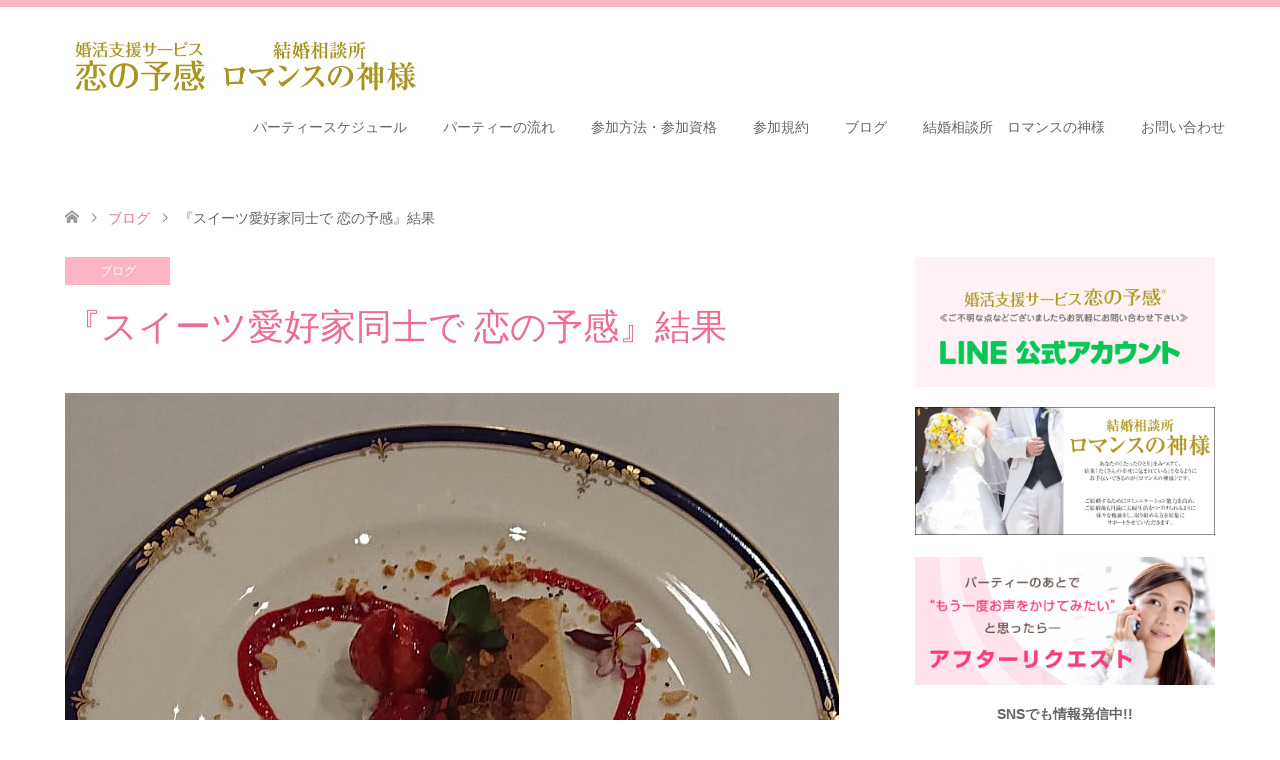

--- FILE ---
content_type: text/html; charset=UTF-8
request_url: https://www.114-koinoyokan.com/archives/935
body_size: 14531
content:




<!DOCTYPE html>
<html dir="ltr" lang="ja" prefix="og: https://ogp.me/ns#">
<head>
<meta charset="UTF-8">
<!--[if IE]><meta http-equiv="X-UA-Compatible" content="IE=edge"><![endif]-->
<meta name="viewport" content="width=device-width">

<meta name="description" content="2019/3/10ホテルシティプラザ北上様で開催した、『スイーツ愛好家同士で 恋の予感』このパーティーのために、特別スイーツをご用意していただき、コーヒーor紅茶に合わせて、美味しくいただきま...">
<link rel="pingback" href="https://www.114-koinoyokan.com/xmlrpc.php">
<link rel="shortcut icon" href="https://www.114-koinoyokan.com/wp-content/uploads/tcd-w/512x512.png">
	<style>img:is([sizes="auto" i], [sizes^="auto," i]) { contain-intrinsic-size: 3000px 1500px }</style>
	
		<!-- All in One SEO 4.9.3 - aioseo.com -->
		<title>『スイーツ愛好家同士で 恋の予感』結果 | 婚活支援サービス 恋の予感</title>
	<meta name="robots" content="max-image-preview:large" />
	<meta name="author" content="114-suzuki"/>
	<link rel="canonical" href="https://www.114-koinoyokan.com/archives/935" />
	<meta name="generator" content="All in One SEO (AIOSEO) 4.9.3" />
		<meta property="og:locale" content="ja_JP" />
		<meta property="og:site_name" content="婚活支援サービス 恋の予感 | 岩手県花巻・北上・奥州・一関・沿岸" />
		<meta property="og:type" content="article" />
		<meta property="og:title" content="『スイーツ愛好家同士で 恋の予感』結果 | 婚活支援サービス 恋の予感" />
		<meta property="og:url" content="https://www.114-koinoyokan.com/archives/935" />
		<meta property="article:published_time" content="2019-03-17T18:01:13+00:00" />
		<meta property="article:modified_time" content="2019-03-17T18:05:57+00:00" />
		<meta name="twitter:card" content="summary_large_image" />
		<meta name="twitter:title" content="『スイーツ愛好家同士で 恋の予感』結果 | 婚活支援サービス 恋の予感" />
		<script type="application/ld+json" class="aioseo-schema">
			{"@context":"https:\/\/schema.org","@graph":[{"@type":"Article","@id":"https:\/\/www.114-koinoyokan.com\/archives\/935#article","name":"\u300e\u30b9\u30a4\u30fc\u30c4\u611b\u597d\u5bb6\u540c\u58eb\u3067 \u604b\u306e\u4e88\u611f\u300f\u7d50\u679c | \u5a5a\u6d3b\u652f\u63f4\u30b5\u30fc\u30d3\u30b9 \u604b\u306e\u4e88\u611f","headline":"\u300e\u30b9\u30a4\u30fc\u30c4\u611b\u597d\u5bb6\u540c\u58eb\u3067 \u604b\u306e\u4e88\u611f\u300f\u7d50\u679c","author":{"@id":"https:\/\/www.114-koinoyokan.com\/archives\/author\/114-suzuki#author"},"publisher":{"@id":"https:\/\/www.114-koinoyokan.com\/#organization"},"image":{"@type":"ImageObject","url":"https:\/\/www.114-koinoyokan.com\/wp-content\/uploads\/2019\/03\/20190318_030449.jpg","width":1600,"height":1609},"datePublished":"2019-03-18T03:01:13+09:00","dateModified":"2019-03-18T03:05:57+09:00","inLanguage":"ja","mainEntityOfPage":{"@id":"https:\/\/www.114-koinoyokan.com\/archives\/935#webpage"},"isPartOf":{"@id":"https:\/\/www.114-koinoyokan.com\/archives\/935#webpage"},"articleSection":"\u30d6\u30ed\u30b0"},{"@type":"BreadcrumbList","@id":"https:\/\/www.114-koinoyokan.com\/archives\/935#breadcrumblist","itemListElement":[{"@type":"ListItem","@id":"https:\/\/www.114-koinoyokan.com#listItem","position":1,"name":"\u5bb6","item":"https:\/\/www.114-koinoyokan.com","nextItem":{"@type":"ListItem","@id":"https:\/\/www.114-koinoyokan.com\/archives\/category\/blog#listItem","name":"\u30d6\u30ed\u30b0"}},{"@type":"ListItem","@id":"https:\/\/www.114-koinoyokan.com\/archives\/category\/blog#listItem","position":2,"name":"\u30d6\u30ed\u30b0","item":"https:\/\/www.114-koinoyokan.com\/archives\/category\/blog","nextItem":{"@type":"ListItem","@id":"https:\/\/www.114-koinoyokan.com\/archives\/935#listItem","name":"\u300e\u30b9\u30a4\u30fc\u30c4\u611b\u597d\u5bb6\u540c\u58eb\u3067 \u604b\u306e\u4e88\u611f\u300f\u7d50\u679c"},"previousItem":{"@type":"ListItem","@id":"https:\/\/www.114-koinoyokan.com#listItem","name":"\u5bb6"}},{"@type":"ListItem","@id":"https:\/\/www.114-koinoyokan.com\/archives\/935#listItem","position":3,"name":"\u300e\u30b9\u30a4\u30fc\u30c4\u611b\u597d\u5bb6\u540c\u58eb\u3067 \u604b\u306e\u4e88\u611f\u300f\u7d50\u679c","previousItem":{"@type":"ListItem","@id":"https:\/\/www.114-koinoyokan.com\/archives\/category\/blog#listItem","name":"\u30d6\u30ed\u30b0"}}]},{"@type":"Organization","@id":"https:\/\/www.114-koinoyokan.com\/#organization","name":"\u5a5a\u6d3b\u652f\u63f4\u30b5\u30fc\u30d3\u30b9 \u604b\u306e\u4e88\u611f","description":"\u5ca9\u624b\u770c\u82b1\u5dfb\u30fb\u5317\u4e0a\u30fb\u5965\u5dde\u30fb\u4e00\u95a2\u30fb\u6cbf\u5cb8","url":"https:\/\/www.114-koinoyokan.com\/"},{"@type":"Person","@id":"https:\/\/www.114-koinoyokan.com\/archives\/author\/114-suzuki#author","url":"https:\/\/www.114-koinoyokan.com\/archives\/author\/114-suzuki","name":"114-suzuki"},{"@type":"WebPage","@id":"https:\/\/www.114-koinoyokan.com\/archives\/935#webpage","url":"https:\/\/www.114-koinoyokan.com\/archives\/935","name":"\u300e\u30b9\u30a4\u30fc\u30c4\u611b\u597d\u5bb6\u540c\u58eb\u3067 \u604b\u306e\u4e88\u611f\u300f\u7d50\u679c | \u5a5a\u6d3b\u652f\u63f4\u30b5\u30fc\u30d3\u30b9 \u604b\u306e\u4e88\u611f","inLanguage":"ja","isPartOf":{"@id":"https:\/\/www.114-koinoyokan.com\/#website"},"breadcrumb":{"@id":"https:\/\/www.114-koinoyokan.com\/archives\/935#breadcrumblist"},"author":{"@id":"https:\/\/www.114-koinoyokan.com\/archives\/author\/114-suzuki#author"},"creator":{"@id":"https:\/\/www.114-koinoyokan.com\/archives\/author\/114-suzuki#author"},"image":{"@type":"ImageObject","url":"https:\/\/www.114-koinoyokan.com\/wp-content\/uploads\/2019\/03\/20190318_030449.jpg","@id":"https:\/\/www.114-koinoyokan.com\/archives\/935\/#mainImage","width":1600,"height":1609},"primaryImageOfPage":{"@id":"https:\/\/www.114-koinoyokan.com\/archives\/935#mainImage"},"datePublished":"2019-03-18T03:01:13+09:00","dateModified":"2019-03-18T03:05:57+09:00"},{"@type":"WebSite","@id":"https:\/\/www.114-koinoyokan.com\/#website","url":"https:\/\/www.114-koinoyokan.com\/","name":"\u5a5a\u6d3b\u652f\u63f4\u30b5\u30fc\u30d3\u30b9 \u604b\u306e\u4e88\u611f","description":"\u5ca9\u624b\u770c\u82b1\u5dfb\u30fb\u5317\u4e0a\u30fb\u5965\u5dde\u30fb\u4e00\u95a2\u30fb\u6cbf\u5cb8","inLanguage":"ja","publisher":{"@id":"https:\/\/www.114-koinoyokan.com\/#organization"}}]}
		</script>
		<!-- All in One SEO -->

<link rel="alternate" type="application/rss+xml" title="婚活支援サービス 恋の予感 &raquo; フィード" href="https://www.114-koinoyokan.com/feed" />
<link rel="alternate" type="application/rss+xml" title="婚活支援サービス 恋の予感 &raquo; コメントフィード" href="https://www.114-koinoyokan.com/comments/feed" />
<link rel="alternate" type="application/rss+xml" title="婚活支援サービス 恋の予感 &raquo; 『スイーツ愛好家同士で 恋の予感』結果 のコメントのフィード" href="https://www.114-koinoyokan.com/archives/935/feed" />
<script type="text/javascript">
/* <![CDATA[ */
window._wpemojiSettings = {"baseUrl":"https:\/\/s.w.org\/images\/core\/emoji\/15.0.3\/72x72\/","ext":".png","svgUrl":"https:\/\/s.w.org\/images\/core\/emoji\/15.0.3\/svg\/","svgExt":".svg","source":{"concatemoji":"https:\/\/www.114-koinoyokan.com\/wp-includes\/js\/wp-emoji-release.min.js?ver=6.7.4"}};
/*! This file is auto-generated */
!function(i,n){var o,s,e;function c(e){try{var t={supportTests:e,timestamp:(new Date).valueOf()};sessionStorage.setItem(o,JSON.stringify(t))}catch(e){}}function p(e,t,n){e.clearRect(0,0,e.canvas.width,e.canvas.height),e.fillText(t,0,0);var t=new Uint32Array(e.getImageData(0,0,e.canvas.width,e.canvas.height).data),r=(e.clearRect(0,0,e.canvas.width,e.canvas.height),e.fillText(n,0,0),new Uint32Array(e.getImageData(0,0,e.canvas.width,e.canvas.height).data));return t.every(function(e,t){return e===r[t]})}function u(e,t,n){switch(t){case"flag":return n(e,"\ud83c\udff3\ufe0f\u200d\u26a7\ufe0f","\ud83c\udff3\ufe0f\u200b\u26a7\ufe0f")?!1:!n(e,"\ud83c\uddfa\ud83c\uddf3","\ud83c\uddfa\u200b\ud83c\uddf3")&&!n(e,"\ud83c\udff4\udb40\udc67\udb40\udc62\udb40\udc65\udb40\udc6e\udb40\udc67\udb40\udc7f","\ud83c\udff4\u200b\udb40\udc67\u200b\udb40\udc62\u200b\udb40\udc65\u200b\udb40\udc6e\u200b\udb40\udc67\u200b\udb40\udc7f");case"emoji":return!n(e,"\ud83d\udc26\u200d\u2b1b","\ud83d\udc26\u200b\u2b1b")}return!1}function f(e,t,n){var r="undefined"!=typeof WorkerGlobalScope&&self instanceof WorkerGlobalScope?new OffscreenCanvas(300,150):i.createElement("canvas"),a=r.getContext("2d",{willReadFrequently:!0}),o=(a.textBaseline="top",a.font="600 32px Arial",{});return e.forEach(function(e){o[e]=t(a,e,n)}),o}function t(e){var t=i.createElement("script");t.src=e,t.defer=!0,i.head.appendChild(t)}"undefined"!=typeof Promise&&(o="wpEmojiSettingsSupports",s=["flag","emoji"],n.supports={everything:!0,everythingExceptFlag:!0},e=new Promise(function(e){i.addEventListener("DOMContentLoaded",e,{once:!0})}),new Promise(function(t){var n=function(){try{var e=JSON.parse(sessionStorage.getItem(o));if("object"==typeof e&&"number"==typeof e.timestamp&&(new Date).valueOf()<e.timestamp+604800&&"object"==typeof e.supportTests)return e.supportTests}catch(e){}return null}();if(!n){if("undefined"!=typeof Worker&&"undefined"!=typeof OffscreenCanvas&&"undefined"!=typeof URL&&URL.createObjectURL&&"undefined"!=typeof Blob)try{var e="postMessage("+f.toString()+"("+[JSON.stringify(s),u.toString(),p.toString()].join(",")+"));",r=new Blob([e],{type:"text/javascript"}),a=new Worker(URL.createObjectURL(r),{name:"wpTestEmojiSupports"});return void(a.onmessage=function(e){c(n=e.data),a.terminate(),t(n)})}catch(e){}c(n=f(s,u,p))}t(n)}).then(function(e){for(var t in e)n.supports[t]=e[t],n.supports.everything=n.supports.everything&&n.supports[t],"flag"!==t&&(n.supports.everythingExceptFlag=n.supports.everythingExceptFlag&&n.supports[t]);n.supports.everythingExceptFlag=n.supports.everythingExceptFlag&&!n.supports.flag,n.DOMReady=!1,n.readyCallback=function(){n.DOMReady=!0}}).then(function(){return e}).then(function(){var e;n.supports.everything||(n.readyCallback(),(e=n.source||{}).concatemoji?t(e.concatemoji):e.wpemoji&&e.twemoji&&(t(e.twemoji),t(e.wpemoji)))}))}((window,document),window._wpemojiSettings);
/* ]]> */
</script>
<link rel='stylesheet' id='style-css' href='https://www.114-koinoyokan.com/wp-content/themes/skin_tcd046/style.css?ver=1.2' type='text/css' media='all' />
<style id='wp-emoji-styles-inline-css' type='text/css'>

	img.wp-smiley, img.emoji {
		display: inline !important;
		border: none !important;
		box-shadow: none !important;
		height: 1em !important;
		width: 1em !important;
		margin: 0 0.07em !important;
		vertical-align: -0.1em !important;
		background: none !important;
		padding: 0 !important;
	}
</style>
<link rel='stylesheet' id='wp-block-library-css' href='https://www.114-koinoyokan.com/wp-includes/css/dist/block-library/style.min.css?ver=6.7.4' type='text/css' media='all' />
<link rel='stylesheet' id='aioseo/css/src/vue/standalone/blocks/table-of-contents/global.scss-css' href='https://www.114-koinoyokan.com/wp-content/plugins/all-in-one-seo-pack/dist/Lite/assets/css/table-of-contents/global.e90f6d47.css?ver=4.9.3' type='text/css' media='all' />
<link rel='stylesheet' id='wp-components-css' href='https://www.114-koinoyokan.com/wp-includes/css/dist/components/style.min.css?ver=6.7.4' type='text/css' media='all' />
<link rel='stylesheet' id='wp-preferences-css' href='https://www.114-koinoyokan.com/wp-includes/css/dist/preferences/style.min.css?ver=6.7.4' type='text/css' media='all' />
<link rel='stylesheet' id='wp-block-editor-css' href='https://www.114-koinoyokan.com/wp-includes/css/dist/block-editor/style.min.css?ver=6.7.4' type='text/css' media='all' />
<link rel='stylesheet' id='popup-maker-block-library-style-css' href='https://www.114-koinoyokan.com/wp-content/plugins/popup-maker/dist/packages/block-library-style.css?ver=dbea705cfafe089d65f1' type='text/css' media='all' />
<style id='classic-theme-styles-inline-css' type='text/css'>
/*! This file is auto-generated */
.wp-block-button__link{color:#fff;background-color:#32373c;border-radius:9999px;box-shadow:none;text-decoration:none;padding:calc(.667em + 2px) calc(1.333em + 2px);font-size:1.125em}.wp-block-file__button{background:#32373c;color:#fff;text-decoration:none}
</style>
<style id='global-styles-inline-css' type='text/css'>
:root{--wp--preset--aspect-ratio--square: 1;--wp--preset--aspect-ratio--4-3: 4/3;--wp--preset--aspect-ratio--3-4: 3/4;--wp--preset--aspect-ratio--3-2: 3/2;--wp--preset--aspect-ratio--2-3: 2/3;--wp--preset--aspect-ratio--16-9: 16/9;--wp--preset--aspect-ratio--9-16: 9/16;--wp--preset--color--black: #000000;--wp--preset--color--cyan-bluish-gray: #abb8c3;--wp--preset--color--white: #ffffff;--wp--preset--color--pale-pink: #f78da7;--wp--preset--color--vivid-red: #cf2e2e;--wp--preset--color--luminous-vivid-orange: #ff6900;--wp--preset--color--luminous-vivid-amber: #fcb900;--wp--preset--color--light-green-cyan: #7bdcb5;--wp--preset--color--vivid-green-cyan: #00d084;--wp--preset--color--pale-cyan-blue: #8ed1fc;--wp--preset--color--vivid-cyan-blue: #0693e3;--wp--preset--color--vivid-purple: #9b51e0;--wp--preset--gradient--vivid-cyan-blue-to-vivid-purple: linear-gradient(135deg,rgba(6,147,227,1) 0%,rgb(155,81,224) 100%);--wp--preset--gradient--light-green-cyan-to-vivid-green-cyan: linear-gradient(135deg,rgb(122,220,180) 0%,rgb(0,208,130) 100%);--wp--preset--gradient--luminous-vivid-amber-to-luminous-vivid-orange: linear-gradient(135deg,rgba(252,185,0,1) 0%,rgba(255,105,0,1) 100%);--wp--preset--gradient--luminous-vivid-orange-to-vivid-red: linear-gradient(135deg,rgba(255,105,0,1) 0%,rgb(207,46,46) 100%);--wp--preset--gradient--very-light-gray-to-cyan-bluish-gray: linear-gradient(135deg,rgb(238,238,238) 0%,rgb(169,184,195) 100%);--wp--preset--gradient--cool-to-warm-spectrum: linear-gradient(135deg,rgb(74,234,220) 0%,rgb(151,120,209) 20%,rgb(207,42,186) 40%,rgb(238,44,130) 60%,rgb(251,105,98) 80%,rgb(254,248,76) 100%);--wp--preset--gradient--blush-light-purple: linear-gradient(135deg,rgb(255,206,236) 0%,rgb(152,150,240) 100%);--wp--preset--gradient--blush-bordeaux: linear-gradient(135deg,rgb(254,205,165) 0%,rgb(254,45,45) 50%,rgb(107,0,62) 100%);--wp--preset--gradient--luminous-dusk: linear-gradient(135deg,rgb(255,203,112) 0%,rgb(199,81,192) 50%,rgb(65,88,208) 100%);--wp--preset--gradient--pale-ocean: linear-gradient(135deg,rgb(255,245,203) 0%,rgb(182,227,212) 50%,rgb(51,167,181) 100%);--wp--preset--gradient--electric-grass: linear-gradient(135deg,rgb(202,248,128) 0%,rgb(113,206,126) 100%);--wp--preset--gradient--midnight: linear-gradient(135deg,rgb(2,3,129) 0%,rgb(40,116,252) 100%);--wp--preset--font-size--small: 13px;--wp--preset--font-size--medium: 20px;--wp--preset--font-size--large: 36px;--wp--preset--font-size--x-large: 42px;--wp--preset--spacing--20: 0.44rem;--wp--preset--spacing--30: 0.67rem;--wp--preset--spacing--40: 1rem;--wp--preset--spacing--50: 1.5rem;--wp--preset--spacing--60: 2.25rem;--wp--preset--spacing--70: 3.38rem;--wp--preset--spacing--80: 5.06rem;--wp--preset--shadow--natural: 6px 6px 9px rgba(0, 0, 0, 0.2);--wp--preset--shadow--deep: 12px 12px 50px rgba(0, 0, 0, 0.4);--wp--preset--shadow--sharp: 6px 6px 0px rgba(0, 0, 0, 0.2);--wp--preset--shadow--outlined: 6px 6px 0px -3px rgba(255, 255, 255, 1), 6px 6px rgba(0, 0, 0, 1);--wp--preset--shadow--crisp: 6px 6px 0px rgba(0, 0, 0, 1);}:where(.is-layout-flex){gap: 0.5em;}:where(.is-layout-grid){gap: 0.5em;}body .is-layout-flex{display: flex;}.is-layout-flex{flex-wrap: wrap;align-items: center;}.is-layout-flex > :is(*, div){margin: 0;}body .is-layout-grid{display: grid;}.is-layout-grid > :is(*, div){margin: 0;}:where(.wp-block-columns.is-layout-flex){gap: 2em;}:where(.wp-block-columns.is-layout-grid){gap: 2em;}:where(.wp-block-post-template.is-layout-flex){gap: 1.25em;}:where(.wp-block-post-template.is-layout-grid){gap: 1.25em;}.has-black-color{color: var(--wp--preset--color--black) !important;}.has-cyan-bluish-gray-color{color: var(--wp--preset--color--cyan-bluish-gray) !important;}.has-white-color{color: var(--wp--preset--color--white) !important;}.has-pale-pink-color{color: var(--wp--preset--color--pale-pink) !important;}.has-vivid-red-color{color: var(--wp--preset--color--vivid-red) !important;}.has-luminous-vivid-orange-color{color: var(--wp--preset--color--luminous-vivid-orange) !important;}.has-luminous-vivid-amber-color{color: var(--wp--preset--color--luminous-vivid-amber) !important;}.has-light-green-cyan-color{color: var(--wp--preset--color--light-green-cyan) !important;}.has-vivid-green-cyan-color{color: var(--wp--preset--color--vivid-green-cyan) !important;}.has-pale-cyan-blue-color{color: var(--wp--preset--color--pale-cyan-blue) !important;}.has-vivid-cyan-blue-color{color: var(--wp--preset--color--vivid-cyan-blue) !important;}.has-vivid-purple-color{color: var(--wp--preset--color--vivid-purple) !important;}.has-black-background-color{background-color: var(--wp--preset--color--black) !important;}.has-cyan-bluish-gray-background-color{background-color: var(--wp--preset--color--cyan-bluish-gray) !important;}.has-white-background-color{background-color: var(--wp--preset--color--white) !important;}.has-pale-pink-background-color{background-color: var(--wp--preset--color--pale-pink) !important;}.has-vivid-red-background-color{background-color: var(--wp--preset--color--vivid-red) !important;}.has-luminous-vivid-orange-background-color{background-color: var(--wp--preset--color--luminous-vivid-orange) !important;}.has-luminous-vivid-amber-background-color{background-color: var(--wp--preset--color--luminous-vivid-amber) !important;}.has-light-green-cyan-background-color{background-color: var(--wp--preset--color--light-green-cyan) !important;}.has-vivid-green-cyan-background-color{background-color: var(--wp--preset--color--vivid-green-cyan) !important;}.has-pale-cyan-blue-background-color{background-color: var(--wp--preset--color--pale-cyan-blue) !important;}.has-vivid-cyan-blue-background-color{background-color: var(--wp--preset--color--vivid-cyan-blue) !important;}.has-vivid-purple-background-color{background-color: var(--wp--preset--color--vivid-purple) !important;}.has-black-border-color{border-color: var(--wp--preset--color--black) !important;}.has-cyan-bluish-gray-border-color{border-color: var(--wp--preset--color--cyan-bluish-gray) !important;}.has-white-border-color{border-color: var(--wp--preset--color--white) !important;}.has-pale-pink-border-color{border-color: var(--wp--preset--color--pale-pink) !important;}.has-vivid-red-border-color{border-color: var(--wp--preset--color--vivid-red) !important;}.has-luminous-vivid-orange-border-color{border-color: var(--wp--preset--color--luminous-vivid-orange) !important;}.has-luminous-vivid-amber-border-color{border-color: var(--wp--preset--color--luminous-vivid-amber) !important;}.has-light-green-cyan-border-color{border-color: var(--wp--preset--color--light-green-cyan) !important;}.has-vivid-green-cyan-border-color{border-color: var(--wp--preset--color--vivid-green-cyan) !important;}.has-pale-cyan-blue-border-color{border-color: var(--wp--preset--color--pale-cyan-blue) !important;}.has-vivid-cyan-blue-border-color{border-color: var(--wp--preset--color--vivid-cyan-blue) !important;}.has-vivid-purple-border-color{border-color: var(--wp--preset--color--vivid-purple) !important;}.has-vivid-cyan-blue-to-vivid-purple-gradient-background{background: var(--wp--preset--gradient--vivid-cyan-blue-to-vivid-purple) !important;}.has-light-green-cyan-to-vivid-green-cyan-gradient-background{background: var(--wp--preset--gradient--light-green-cyan-to-vivid-green-cyan) !important;}.has-luminous-vivid-amber-to-luminous-vivid-orange-gradient-background{background: var(--wp--preset--gradient--luminous-vivid-amber-to-luminous-vivid-orange) !important;}.has-luminous-vivid-orange-to-vivid-red-gradient-background{background: var(--wp--preset--gradient--luminous-vivid-orange-to-vivid-red) !important;}.has-very-light-gray-to-cyan-bluish-gray-gradient-background{background: var(--wp--preset--gradient--very-light-gray-to-cyan-bluish-gray) !important;}.has-cool-to-warm-spectrum-gradient-background{background: var(--wp--preset--gradient--cool-to-warm-spectrum) !important;}.has-blush-light-purple-gradient-background{background: var(--wp--preset--gradient--blush-light-purple) !important;}.has-blush-bordeaux-gradient-background{background: var(--wp--preset--gradient--blush-bordeaux) !important;}.has-luminous-dusk-gradient-background{background: var(--wp--preset--gradient--luminous-dusk) !important;}.has-pale-ocean-gradient-background{background: var(--wp--preset--gradient--pale-ocean) !important;}.has-electric-grass-gradient-background{background: var(--wp--preset--gradient--electric-grass) !important;}.has-midnight-gradient-background{background: var(--wp--preset--gradient--midnight) !important;}.has-small-font-size{font-size: var(--wp--preset--font-size--small) !important;}.has-medium-font-size{font-size: var(--wp--preset--font-size--medium) !important;}.has-large-font-size{font-size: var(--wp--preset--font-size--large) !important;}.has-x-large-font-size{font-size: var(--wp--preset--font-size--x-large) !important;}
:where(.wp-block-post-template.is-layout-flex){gap: 1.25em;}:where(.wp-block-post-template.is-layout-grid){gap: 1.25em;}
:where(.wp-block-columns.is-layout-flex){gap: 2em;}:where(.wp-block-columns.is-layout-grid){gap: 2em;}
:root :where(.wp-block-pullquote){font-size: 1.5em;line-height: 1.6;}
</style>
<link rel='stylesheet' id='contact-form-7-css' href='https://www.114-koinoyokan.com/wp-content/plugins/contact-form-7/includes/css/styles.css?ver=6.1.4' type='text/css' media='all' />
<link rel='stylesheet' id='popup-maker-site-css' href='//www.114-koinoyokan.com/wp-content/uploads/pum/pum-site-styles.css?generated=1755151589&#038;ver=1.21.5' type='text/css' media='all' />
<script type="text/javascript" src="https://www.114-koinoyokan.com/wp-includes/js/jquery/jquery.min.js?ver=3.7.1" id="jquery-core-js"></script>
<script type="text/javascript" src="https://www.114-koinoyokan.com/wp-includes/js/jquery/jquery-migrate.min.js?ver=3.4.1" id="jquery-migrate-js"></script>
<link rel="https://api.w.org/" href="https://www.114-koinoyokan.com/wp-json/" /><link rel="alternate" title="JSON" type="application/json" href="https://www.114-koinoyokan.com/wp-json/wp/v2/posts/935" /><link rel='shortlink' href='https://www.114-koinoyokan.com/?p=935' />
<link rel="alternate" title="oEmbed (JSON)" type="application/json+oembed" href="https://www.114-koinoyokan.com/wp-json/oembed/1.0/embed?url=https%3A%2F%2Fwww.114-koinoyokan.com%2Farchives%2F935" />
<link rel="alternate" title="oEmbed (XML)" type="text/xml+oembed" href="https://www.114-koinoyokan.com/wp-json/oembed/1.0/embed?url=https%3A%2F%2Fwww.114-koinoyokan.com%2Farchives%2F935&#038;format=xml" />

<link rel="stylesheet" href="https://www.114-koinoyokan.com/wp-content/themes/skin_tcd046/css/design-plus.css?ver=1.2">
<link rel="stylesheet" href="https://www.114-koinoyokan.com/wp-content/themes/skin_tcd046/css/sns-botton.css?ver=1.2">
<link rel="stylesheet" href="https://www.114-koinoyokan.com/wp-content/themes/skin_tcd046/css/responsive.css?ver=1.2">
<link rel="stylesheet" href="https://www.114-koinoyokan.com/wp-content/themes/skin_tcd046/css/footer-bar.css?ver=1.2">

<script src="https://www.114-koinoyokan.com/wp-content/themes/skin_tcd046/js/jquery.easing.1.3.js?ver=1.2"></script>
<script src="https://www.114-koinoyokan.com/wp-content/themes/skin_tcd046/js/jscript.js?ver=1.2"></script>
<script src="https://www.114-koinoyokan.com/wp-content/themes/skin_tcd046/js/comment.js?ver=1.2"></script>

<style type="text/css">
body, input, textarea { font-family: Arial, "ヒラギノ角ゴ ProN W3", "Hiragino Kaku Gothic ProN", "メイリオ", Meiryo, sans-serif; }
.rich_font { font-weight:500; font-family: "Times New Roman" , "游明朝" , "Yu Mincho" , "游明朝体" , "YuMincho" , "ヒラギノ明朝 Pro W3" , "Hiragino Mincho Pro" , "HiraMinProN-W3" , "HGS明朝E" , "ＭＳ Ｐ明朝" , "MS PMincho" , serif; }

#header .logo { font-size:24px; }
.fix_top.header_fix #header .logo { font-size:20px; }
#footer_logo .logo { font-size:24px; }
 #logo_image img { width:50%; height:50%; max-height: none; }
#footer_logo img { width:50%; height:50%; }
#post_title { font-size:36px; }
body, .post_content { font-size:14px; }

@media screen and (max-width:991px) {
  #header .logo { font-size:18px; }
  .mobile_fix_top.header_fix #header .logo { font-size:18px; }
  #logo_image img { width:50%; height:50%; max-height: none; }
  #post_title { font-size:20px; }
  body, .post_content { font-size:14px; }
}


#site_wrap { display:none; }
#site_loader_overlay {
  background: #fff;
  opacity: 1;
  position: fixed;
  top: 0px;
  left: 0px;
  width: 100%;
  height: 100%;
  width: 100vw;
  height: 100vh;
  z-index: 99999;
}
#site_loader_animation {
  margin: -33px 0 0 -33px;
  width: 60px;
  height: 60px;
  font-size: 10px;
  text-indent: -9999em;
  position: fixed;
  top: 50%;
  left: 50%;
  border: 3px solid rgba(250,163,180,0.2);
  border-top-color: #FAA3B4;
  border-radius: 50%;
  -webkit-animation: loading-circle 1.1s infinite linear;
  animation: loading-circle 1.1s infinite linear;
}
@-webkit-keyframes loading-circle {
  0% { -webkit-transform: rotate(0deg); transform: rotate(0deg); }
  100% { -webkit-transform: rotate(360deg); transform: rotate(360deg); }
}
@keyframes loading-circle {
  0% { -webkit-transform: rotate(0deg); transform: rotate(0deg); }
  100% { -webkit-transform: rotate(360deg); transform: rotate(360deg);
  }
}


.image {
-webkit-transition: .5s;
-moz-transition: .5s;
-ms-transition: .5s;
transition: .5s;
}
.image img {
-webkit-backface-visibility: hidden;
backface-visibility: hidden;
-webkit-transition-property: opacity;
-webkit-transition: .5s;
-moz-transition-property: opacity;
-moz-transition: .5s;
-ms-transition-property: opacity;
-ms-transition: .5s;
-o-transition-property: opacity;
-o-transition: .5s;
transition-property: opacity;
transition: .5s;
}
.image:hover img, a:hover .image img {
opacity: 0.8;
}
.image:hover, a:hover .image {
background: #FFFFFF;
}

.headline_bg_l, .headline_bg, ul.meta .category span, .page_navi a:hover, .page_navi span.current, .page_navi p.back a:hover,
#post_pagination p, #post_pagination a:hover, #previous_next_post2 a:hover, .single-news #post_meta_top .date, .single-campaign #post_meta_top .date, ol#voice_list .info .voice_button a:hover, .voice_user .voice_name, .voice_course .course_button a, .side_headline, #footer_top,
#comment_header ul li a:hover, #comment_header ul li.comment_switch_active a, #comment_header #comment_closed p, #submit_comment
{ background-color:#FAA3B4; }

.page_navi a:hover, .page_navi span.current, #post_pagination p, #comment_header ul li.comment_switch_active a, #comment_header #comment_closed p, #guest_info input:focus, #comment_textarea textarea:focus
{ border-color:#FAA3B4; }

#comment_header ul li.comment_switch_active a:after, #comment_header #comment_closed p:after
{ border-color:#FAA3B4 transparent transparent transparent; }

a:hover, #global_menu > ul > li > a:hover, #bread_crumb li a, #bread_crumb li.home a:hover:before, ul.meta .date, .footer_headline, .footer_widget a:hover,
#post_title, #previous_next_post a:hover, #previous_next_post a:hover:before, #previous_next_post a:hover:after,
#recent_news .info .date, .course_category .course_category_headline, .course_category .info .headline, ol#voice_list .info .voice_name, dl.interview dt, .voice_course .course_button a:hover, ol#staff_list .info .staff_name, .staff_info .staff_detail .staff_name, .staff_info .staff_detail .staff_social_link li a:hover:before,
.styled_post_list1 .date, .collapse_category_list li a:hover, .tcdw_course_list_widget .course_list li .image, .side_widget.tcdw_banner_list_widget .side_headline, ul.banner_list li .image,
#index_content1 .caption .headline, #index_course li .image, #index_news .date, #index_voice li .info .voice_name, #index_blog .headline, .table.pb_pricemenu td.menu, .side_widget .campaign_list .date, .side_widget .news_list .date, .side_widget .staff_list .staff_name, .side_widget .voice_list .voice_name
{ color:#ED6D8F; }

#footer_bottom, a.index_blog_button:hover, .widget_search #search-btn input:hover, .widget_search #searchsubmit:hover, .widget.google_search #searchsubmit:hover, #submit_comment:hover, #header_slider .slick-dots li button:hover, #header_slider .slick-dots li.slick-active button
{ background-color:#ED6D8F; }

.post_content a { color:#ED6D8F; }

#archive_wrapper, #related_post ol { background-color:rgba(250,163,180,0.15); }
#index_course li.noimage .image, .course_category .noimage .imagebox, .tcdw_course_list_widget .course_list li.noimage .image { background:rgba(250,163,180,0.3); }

#index_blog, #footer_widget, .course_categories li a.active, .course_categories li a:hover, .styled_post_list1_tabs li { background-color:rgba(250,163,180,0.15); }
#index_topics { background:rgba(250,163,180,0.8); }
#header { border-top-color:rgba(250,163,180,0.8); }

@media screen and (min-width:992px) {
  .fix_top.header_fix #header { background-color:rgba(250,163,180,0.8); }
  #global_menu ul ul a { background-color:#FAA3B4; }
  #global_menu ul ul a:hover { background-color:#ED6D8F; }
}
@media screen and (max-width:991px) {
  a.menu_button.active { background:rgba(250,163,180,0.8); };
  .mobile_fix_top.header_fix #header { background-color:rgba(250,163,180,0.8); }
  #global_menu { background-color:#FAA3B4; }
  #global_menu a:hover { background-color:#ED6D8F; }
}
@media screen and (max-width:991px) {
  .mobile_fix_top.header_fix #header { background-color:rgba(250,163,180,0.8); }
}


</style>

<style type="text/css"></style><link rel="icon" href="https://www.114-koinoyokan.com/wp-content/uploads/2024/02/cropped-icon_512x512-32x32.png" sizes="32x32" />
<link rel="icon" href="https://www.114-koinoyokan.com/wp-content/uploads/2024/02/cropped-icon_512x512-192x192.png" sizes="192x192" />
<link rel="apple-touch-icon" href="https://www.114-koinoyokan.com/wp-content/uploads/2024/02/cropped-icon_512x512-180x180.png" />
<meta name="msapplication-TileImage" content="https://www.114-koinoyokan.com/wp-content/uploads/2024/02/cropped-icon_512x512-270x270.png" />
<!-- Global site tag (gtag.js) - Google Ads: 448666369 -->
<script async src="https://www.googletagmanager.com/gtag/js?id=AW-448666369"></script>
<script>
  window.dataLayer = window.dataLayer || [];
  function gtag(){dataLayer.push(arguments);}
  gtag('js', new Date());

  gtag('config', 'AW-448666369');
</script>
<!-- Facebook Pixel Code -->
<script>
!function(f,b,e,v,n,t,s)
{if(f.fbq)return;n=f.fbq=function(){n.callMethod?
n.callMethod.apply(n,arguments):n.queue.push(arguments)};
if(!f._fbq)f._fbq=n;n.push=n;n.loaded=!0;n.version='2.0';
n.queue=[];t=b.createElement(e);t.async=!0;
t.src=v;s=b.getElementsByTagName(e)[0];
s.parentNode.insertBefore(t,s)}(window, document,'script',
'https://connect.facebook.net/en_US/fbevents.js');
fbq('init', '173758634089318');
fbq('track', 'PageView');
</script>
<noscript><img height="1" width="1" style="display:none"
src="https://www.facebook.com/tr?id=173758634089318&ev=PageView&noscript=1"
/></noscript>
<!-- End Facebook Pixel Code -->
</head>
<body id="body" class="post-template-default single single-post postid-935 single-format-standard">

<div id="site_loader_overlay">
 <div id="site_loader_animation">
 </div>
</div>
<div id="site_wrap">

 <div id="header" class="clearfix">
  <div class="header_inner">
   <div id="header_logo">
    <div id="logo_image">
 <h1 class="logo">
  <a href="https://www.114-koinoyokan.com/" title="婚活支援サービス 恋の予感" data-label="婚活支援サービス 恋の予感"><img class="h_logo" src="https://www.114-koinoyokan.com/wp-content/uploads/2024/02/恋の予感_ロマンス文字.jpg?1768665784" alt="婚活支援サービス 恋の予感" title="婚活支援サービス 恋の予感" /></a>
 </h1>
</div>
<div id="logo_text_fixed">
 <p class="logo"><a href="https://www.114-koinoyokan.com/" title="婚活支援サービス 恋の予感">婚活支援サービス 恋の予感</a></p>
</div>
   </div>

      <a href="#" class="menu_button"><span>menu</span></a>
   <div id="global_menu">
    <ul id="menu-hd-menu" class="menu"><li id="menu-item-411" class="menu-item menu-item-type-post_type_archive menu-item-object-schedule menu-item-411"><a href="https://www.114-koinoyokan.com/archives/schedule">パーティースケジュール</a></li>
<li id="menu-item-198" class="menu-item menu-item-type-post_type menu-item-object-page menu-item-198"><a href="https://www.114-koinoyokan.com/flow">パーティーの流れ</a></li>
<li id="menu-item-111" class="menu-item menu-item-type-post_type menu-item-object-page menu-item-111"><a href="https://www.114-koinoyokan.com/entry">参加方法・参加資格</a></li>
<li id="menu-item-29" class="menu-item menu-item-type-post_type menu-item-object-page menu-item-29"><a href="https://www.114-koinoyokan.com/agreement">参加規約</a></li>
<li id="menu-item-19" class="menu-item menu-item-type-post_type menu-item-object-page current_page_parent menu-item-19"><a href="https://www.114-koinoyokan.com/blog">ブログ</a></li>
<li id="menu-item-1821" class="menu-item menu-item-type-post_type menu-item-object-page menu-item-1821"><a href="https://www.114-koinoyokan.com/romance">結婚相談所　ロマンスの神様</a></li>
<li id="menu-item-1824" class="menu-item menu-item-type-post_type menu-item-object-page menu-item-1824"><a href="https://www.114-koinoyokan.com/contact">お問い合わせ</a></li>
</ul>   </div>
     </div>
 </div><!-- END #header -->

 <div id="main_contents" class="clearfix">


<div id="bread_crumb">

<ul class="clearfix">
 <li itemscope="itemscope" itemtype="http://data-vocabulary.org/Breadcrumb" class="home"><a itemprop="url" href="https://www.114-koinoyokan.com/"><span itemprop="title">ホーム</span></a></li>

 <li itemscope="itemscope" itemtype="http://data-vocabulary.org/Breadcrumb"><a itemprop="url" href="https://www.114-koinoyokan.com/blog">ブログ</a></li>
 <!--
 <li itemscope="itemscope" itemtype="http://data-vocabulary.org/Breadcrumb">
    <a itemprop="url" href="https://www.114-koinoyokan.com/archives/category/blog"><span itemprop="title">ブログ</span></a>
     </li>
 -->
 <li class="last">『スイーツ愛好家同士で 恋の予感』結果</li>

</ul>
</div>

<div id="main_col" class="clearfix">

<div id="left_col">

 
 <div id="article">

  <ul id="post_meta_top" class="meta clearfix">
   <li class="category"><a href="https://www.114-koinoyokan.com/archives/category/blog" style="background-color:rgba(250,163,180,0.8);">ブログ</a></li>   <!--<li class="date"><time class="entry-date updated" datetime="2019-03-18T03:05:57+09:00">2019.03.18</time></li>-->  </ul>

  <h2 id="post_title" class="rich_font">『スイーツ愛好家同士で 恋の予感』結果</h2>

  
      <!--<div id="post_image">
   <img width="800" height="805" src="https://www.114-koinoyokan.com/wp-content/uploads/2019/03/20190318_030449-800x805.jpg" class="attachment-post-thumbnail size-post-thumbnail wp-post-image" alt="" decoding="async" fetchpriority="high" srcset="https://www.114-koinoyokan.com/wp-content/uploads/2019/03/20190318_030449-800x805.jpg 800w, https://www.114-koinoyokan.com/wp-content/uploads/2019/03/20190318_030449-150x150.jpg 150w, https://www.114-koinoyokan.com/wp-content/uploads/2019/03/20190318_030449-298x300.jpg 298w, https://www.114-koinoyokan.com/wp-content/uploads/2019/03/20190318_030449-768x772.jpg 768w, https://www.114-koinoyokan.com/wp-content/uploads/2019/03/20190318_030449-1018x1024.jpg 1018w, https://www.114-koinoyokan.com/wp-content/uploads/2019/03/20190318_030449-1150x1156.jpg 1150w, https://www.114-koinoyokan.com/wp-content/uploads/2019/03/20190318_030449-200x200.jpg 200w, https://www.114-koinoyokan.com/wp-content/uploads/2019/03/20190318_030449.jpg 1600w" sizes="(max-width: 800px) 100vw, 800px" />  </div>-->
    
    
  <div class="post_content clearfix">
   <p><a id="i14374201415" class="detailOn" href="https://ameblo.jp/ss1151/image-12447713717-14374201415.html"><img decoding="async" src="https://stat.ameba.jp/user_images/20190318/02/ss1151/f3/9a/j/o0774077414374201415.jpg?caw=800" alt="" width="774" height="774" /></a></p>
<div></div>
<div>2019/3/10</div>
<div>ホテルシティプラザ北上様で</div>
<div>開催した、</div>
<div>『スイーツ愛好家同士で 恋の予感』</div>
<div></div>
<div>このパーティーのために、</div>
<div>特別スイーツを</div>
<div>ご用意していただき、</div>
<div></div>
<div>コーヒーor紅茶に合わせて、</div>
<div>美味しくいただきました。</div>
<div></div>
<div>私もパーティー終わって</div>
<div>私用のスイーツを</div>
<div>いただいたので、</div>
<div>味は確認済み&#x1f3b6;</div>
<div>
<div></div>
<p><a id="i14374201417" class="detailOn" href="https://ameblo.jp/ss1151/image-12447713717-14374201417.html"><img decoding="async" src="https://stat.ameba.jp/user_images/20190318/02/ss1151/f7/47/j/o0774077414374201417.jpg?caw=800" alt="" width="774" height="774" /></a></p>
<div></div>
</div>
<div></div>
<div>今回は、</div>
<div>女性二名様</div>
<div>男性三名様に</div>
<div>お集まりいただき、</div>
<div>一組のカップルが誕生しました。</div>
<div>&#x1f44f;&#x3297;&#xfe0f;</div>
<div>&#x1f49e;おめでとうございます&#x1f49e;</div>
<div></div>
<div>スイーツ以外の写真は、</div>
<div>会場の入り口です。</div>
<div>
<div></div>
<p><a id="i14374201418" class="detailOn" href="https://ameblo.jp/ss1151/image-12447713717-14374201418.html"><img loading="lazy" decoding="async" src="https://stat.ameba.jp/user_images/20190318/02/ss1151/c7/f3/j/o0774077414374201418.jpg?caw=800" alt="" width="774" height="774" /></a></p>
<div>
<div></div>
<p><a id="i14374201419" class="detailOn" href="https://ameblo.jp/ss1151/image-12447713717-14374201419.html"><img decoding="async" class="abr-fullimg" src="https://stat.ameba.jp/user_images/20190318/02/ss1151/44/67/j/o1080060714374201419.jpg?caw=800" alt="" width="100%" height="607" /></a></p>
<div>
<div></div>
<p><a id="i14374201420" class="detailOn" href="https://ameblo.jp/ss1151/image-12447713717-14374201420.html"><img loading="lazy" decoding="async" src="https://stat.ameba.jp/user_images/20190318/02/ss1151/0d/0c/j/o0774077414374201420.jpg?caw=800" alt="" width="774" height="774" /></a></p>
<div></div>
</div>
</div>
</div>
<div></div>
<div>&#x1f17f;&#xfe0f;駐車場から直接</div>
<div>こちらの会場に行けるので、</div>
<div>人の目が気になりにくいところです。</div>
<div></div>
<div>ちなみに、</div>
<div>ホテルシティプラザ北上様での</div>
<div>次回パーティーは、</div>
<div></div>
<div>3/31 (日) 13:30~</div>
<div>『ホテルシティプラザ北上で 恋の予感』</div>
<div>と題して開催いたします。</div>
<div></div>
<div>お申し込みは⇒</div>
<div><a href="https://www.114-koinoyokan.com/">https://www.114-koinoyokan.com</a></div>
<div>パーティースケジュールから</div>
<div>ぜひどうぞ&#x1f647;&#x200d;&#x2640;&#xfe0f;</div>
<div>#婚活 #婚活パーティー #婚活サイト #アラサー婚活 #アラフォー婚活 #婚活アプリ #結婚 #結婚相談所 #岩手婚活 #婚活パーティー岩手 #宮城婚活 #秋田婚活 #お見合い #仲人 #恋婚活 #婚活疲れ #合コン #彼氏欲しい #婚活イベント #婚活支援 #婚活女子 #婚活ツアー #婚活バスツアー #嫁に来ないか #ホテルシティプラザ北上 #スイーツ愛好家 #スイーツ</div>
     </div>

    <div class="single_share clearfix" id="single_share_bottom">
   <div class="share-type1 share-btm">
 
	<div class="sns mt10 mb45">
		<ul class="type1 clearfix">
			<li class="twitter">
				<a href="http://twitter.com/share?text=%E3%80%8E%E3%82%B9%E3%82%A4%E3%83%BC%E3%83%84%E6%84%9B%E5%A5%BD%E5%AE%B6%E5%90%8C%E5%A3%AB%E3%81%A7+%E6%81%8B%E3%81%AE%E4%BA%88%E6%84%9F%E3%80%8F%E7%B5%90%E6%9E%9C&url=https%3A%2F%2Fwww.114-koinoyokan.com%2Farchives%2F935&via=&tw_p=tweetbutton&related=" onclick="javascript:window.open(this.href, '', 'menubar=no,toolbar=no,resizable=yes,scrollbars=yes,height=400,width=600');return false;"><i class="icon-twitter"></i><span class="ttl">Tweet</span><span class="share-count"></span></a>
			</li>
			<li class="facebook">
				<a href="//www.facebook.com/sharer/sharer.php?u=https://www.114-koinoyokan.com/archives/935&amp;t=%E3%80%8E%E3%82%B9%E3%82%A4%E3%83%BC%E3%83%84%E6%84%9B%E5%A5%BD%E5%AE%B6%E5%90%8C%E5%A3%AB%E3%81%A7+%E6%81%8B%E3%81%AE%E4%BA%88%E6%84%9F%E3%80%8F%E7%B5%90%E6%9E%9C" class="facebook-btn-icon-link" target="blank" rel="nofollow"><i class="icon-facebook"></i><span class="ttl">Share</span><span class="share-count"></span></a>
			</li>
			<!--
			<li class="googleplus">
				<a href="https://plus.google.com/share?url=https%3A%2F%2Fwww.114-koinoyokan.com%2Farchives%2F935" onclick="javascript:window.open(this.href, '', 'menubar=no,toolbar=no,resizable=yes,scrollbars=yes,height=600,width=500');return false;"><i class="icon-google-plus"></i><span class="ttl">+1</span><span class="share-count"></span></a>
			</li>
-->
		</ul>
	</div>
</div>
  </div>
  
    <ul id="post_meta_bottom" class="clearfix">
      <li class="post_category"><a href="https://www.114-koinoyokan.com/archives/category/blog" rel="category tag">ブログ</a></li>        </ul>
  
    <div id="previous_next_post" class="clearfix">
   <div class='prev_post'><a href='https://www.114-koinoyokan.com/archives/933' title='『月曜の午後に 恋の予感』' data-mobile-title='前の記事'><span class='title'>『月曜の午後に 恋の予感』</span></a></div>
<div class='next_post'><a href='https://www.114-koinoyokan.com/archives/939' title='大船渡市長とお会いしてきました。' data-mobile-title='次の記事'><span class='title'>大船渡市長とお会いしてきました。</span></a></div>
  </div>
  
 </div><!-- END #article -->

  
 
 
 

</div><!-- END #left_col -->


 
<!-- sidebar -->
<div id="side_col">
<div id="shopdata">
<p><img src="https://www.114-koinoyokan.com/wp-content/uploads/2024/02/ft2-toiawase-phone.png" width="250"></p>
<p class="mail clearfix">
<a href="https://lin.ee/cTInPAC" class="mail"><img src="https://www.114-koinoyokan.com/wp-content/uploads/2024/02/LOA_logo_1_green_JP.png" height="25"></a>
</p>
</div>
<div class="side-bnr">
	<a href="https://www.114-koinoyokan.com/romance"><img src="https://www.114-koinoyokan.com/wp-content/uploads/2024/02/banner-romance_750x320.png" alt="結婚相談所ロマンスの神様" width="100%"></a>
</div>
<div class="side-bnr">
	<a href="https://www.114-koinoyokan.com/after"><img src="https://www.114-koinoyokan.com/wp-content/uploads/2019/01/bnr-after.png" alt="パーティーのあとで“もう一度お声をかけてみたい”と思ったら―　アフターリクエスト" width="100%"></a>
</div>
<div class="sns-bnr">
	<h4>SNSでも情報発信中!!</h4>
	<a href="https://lin.ee/cTInPAC" target="_blank" alt="LINE公式アカウント"><img src="https://www.114-koinoyokan.com/wp-content/uploads/2024/02/LOA_logo_1_green_JP.png" height="15"></a>
	<a href="https://www.facebook.com/a.koinoyokan/" target="_blank" alt="facebook"><img src="https://www.114-koinoyokan.com/wp-content/uploads/2019/01/bnr-icon-facebook.png" height="26"></a>
	<a href="https://www.instagram.com/11koinoyokan/" target="_blank" alt="Instagram"><img src="https://www.114-koinoyokan.com/wp-content/uploads/2019/01/bnr-icon-instagram.png" height="26"></a>
	<a href="https://twitter.com/kss_koinoyokan/" target="_blank" alt="twitter" class="mobile-only"><img src="https://www.114-koinoyokan.com/wp-content/uploads/2019/01/bnr-icon-twitter.png" height="26"></a>
</div>
<div class="twitter-box pc-only">
<a class="twitter-timeline" href="https://twitter.com/kss_koinoyokan?ref_src=twsrc%5Etfw">Tweets by kss_koinoyokan</a><script async src="https://platform.twitter.com/widgets.js" charset="utf-8"></script> 
</div>
</div>
<!-- sidebar END -->
</div><!-- END #main_col -->


 </div><!-- END #main_contents -->

  
 <div id="footer_widget">
  <div class="footer_inner">
   <div class="widget footer_widget widget_nav_menu" id="nav_menu-3">
<h3 class="footer_headline">HOME</h3><div class="menu-ft-home-container"><ul id="menu-ft-home" class="menu"><li id="menu-item-356" class="menu-item menu-item-type-post_type menu-item-object-page menu-item-home menu-item-356"><a href="https://www.114-koinoyokan.com/">トップページ</a></li>
</ul></div></div>
<div class="widget footer_widget widget_nav_menu" id="nav_menu-6">
<h3 class="footer_headline">INFO</h3><div class="menu-ft-info-container"><ul id="menu-ft-info" class="menu"><li id="menu-item-372" class="menu-item menu-item-type-custom menu-item-object-custom menu-item-372"><a href="https://www.114-koinoyokan.com/archives/news">お知らせ</a></li>
<li id="menu-item-371" class="menu-item menu-item-type-post_type menu-item-object-page current_page_parent menu-item-371"><a href="https://www.114-koinoyokan.com/blog">ブログ</a></li>
</ul></div></div>
<div class="widget footer_widget widget_nav_menu" id="nav_menu-4">
<h3 class="footer_headline">PARTY</h3><div class="menu-ft-party-container"><ul id="menu-ft-party" class="menu"><li id="menu-item-412" class="menu-item menu-item-type-post_type_archive menu-item-object-schedule menu-item-412"><a href="https://www.114-koinoyokan.com/archives/schedule">パーティースケジュール</a></li>
<li id="menu-item-365" class="menu-item menu-item-type-post_type menu-item-object-page menu-item-365"><a href="https://www.114-koinoyokan.com/flow">パーティーの流れ</a></li>
<li id="menu-item-367" class="menu-item menu-item-type-post_type menu-item-object-page menu-item-367"><a href="https://www.114-koinoyokan.com/entry">参加方法・参加資格</a></li>
<li id="menu-item-369" class="menu-item menu-item-type-post_type menu-item-object-page menu-item-369"><a href="https://www.114-koinoyokan.com/agreement">参加規約</a></li>
<li id="menu-item-368" class="menu-item menu-item-type-post_type menu-item-object-page menu-item-368"><a href="https://www.114-koinoyokan.com/after">アフターリクエスト</a></li>
</ul></div></div>
<div class="widget footer_widget widget_nav_menu" id="nav_menu-5">
<h3 class="footer_headline">SERVICES</h3><div class="menu-ft-services-container"><ul id="menu-ft-services" class="menu"><li id="menu-item-1744" class="menu-item menu-item-type-post_type menu-item-object-page menu-item-1744"><a href="https://www.114-koinoyokan.com/romance">ロマンスの神様</a></li>
</ul></div></div>
<div class="widget footer_widget widget_nav_menu" id="nav_menu-7">
<h3 class="footer_headline">PRIVACY POLICY</h3><div class="menu-ft-privacy-policy-container"><ul id="menu-ft-privacy-policy" class="menu"><li id="menu-item-373" class="menu-item menu-item-type-post_type menu-item-object-page menu-item-373"><a href="https://www.114-koinoyokan.com/privacypolicy">個人情報取扱方針</a></li>
</ul></div></div>
<div class="widget footer_widget widget_nav_menu" id="nav_menu-8">
<h3 class="footer_headline">CONTACT</h3><div class="menu-ft-contact-container"><ul id="menu-ft-contact" class="menu"><li id="menu-item-382" class="menu-item menu-item-type-post_type menu-item-object-page menu-item-382"><a href="https://www.114-koinoyokan.com/contact">お問い合わせ</a></li>
<li id="menu-item-452" class="menu-item menu-item-type-post_type menu-item-object-page menu-item-452"><a href="https://www.114-koinoyokan.com/company">会社概要</a></li>
</ul></div></div>
  </div>
 </div>

  
 <div id="footer_top">
  <div class="footer_inner">

   <!-- footer logo -->
   <div id="footer_logo">
    <div class="logo_area">
 <p class="logo"><a href="https://www.114-koinoyokan.com/" title="婚活支援サービス 恋の予感"><img class="f_logo" src="https://www.114-koinoyokan.com/wp-content/uploads/2019/01/ft-logo.png?1768665784" alt="婚活支援サービス 恋の予感" title="婚活支援サービス 恋の予感" /></a></p>
</div>
   </div>

      <p id="footer_address">
    <span class="mr10"> </span>           </p>
   
      <!-- social button -->
   <ul class="clearfix" id="footer_social_link">
        <li class="twitter"><a href="https://twitter.com/kss_koinoyokan" target="_blank">Twitter</a></li>
            <li class="facebook"><a href="https://www.facebook.com/a.koinoyokan/" target="_blank">Facebook</a></li>
            <li class="insta"><a href="https://www.instagram.com/11koinoyokan/" target="_blank">Instagram</a></li>
            <li class="rss"><a href="https://www.114-koinoyokan.com/feed" target="_blank">RSS</a></li>
       </ul>
   
  </div><!-- END #footer_top_inner -->
 </div><!-- END #footer_top -->

 <div id="footer_bottom">
  <div class="footer_inner">

   <p id="copyright"><span>Copyright </span>&copy; <a href="https://www.114-koinoyokan.com/">婚活支援サービス 恋の予感</a>. All Rights Reserved.</p>

   <div id="return_top">
    <a href="#body"><span>PAGE TOP</span></a>
   </div><!-- END #return_top -->

  </div><!-- END #footer_bottom_inner -->
 </div><!-- END #footer_bottom -->


</div><!-- #site_wrap -->

<script>


jQuery(document).ready(function($){


  function after_load() {
    $('#site_loader_animation').delay(300).fadeOut(600);
    $('#site_loader_overlay').delay(600).fadeOut(900);
    $('#site_wrap').css('display', 'block');

    $(window).trigger('resize');
  }

  $(window).load(function () {
    after_load();
  });

  setTimeout(function(){
    if( $('#site_loader_overlay').not(':animated').is(':visible') ) {
      after_load();
    }
  }, 3000);


});
</script>

<!-- facebook share button code -->
<div id="fb-root"></div>
<script>
(function(d, s, id) {
  var js, fjs = d.getElementsByTagName(s)[0];
  if (d.getElementById(id)) return;
  js = d.createElement(s); js.id = id;
  js.src = "//connect.facebook.net/ja_JP/sdk.js#xfbml=1&version=v2.5";
  fjs.parentNode.insertBefore(js, fjs);
}(document, 'script', 'facebook-jssdk'));
</script>


<div 
	id="pum-813" 
	role="dialog" 
	aria-modal="false"
	class="pum pum-overlay pum-theme-805 pum-theme-default-theme popmake-overlay pum-click-to-close click_open" 
	data-popmake="{&quot;id&quot;:813,&quot;slug&quot;:&quot;%e3%80%8e%e5%ab%81%e3%81%ab%e6%9d%a5%e3%81%aa%e3%81%84%e3%81%8b%e3%80%8fin%e5%a4%a7%e8%88%b9%e6%b8%a1%e5%b8%82-%e6%97%a5%e7%a8%8b&quot;,&quot;theme_id&quot;:805,&quot;cookies&quot;:[],&quot;triggers&quot;:[{&quot;type&quot;:&quot;click_open&quot;,&quot;settings&quot;:{&quot;extra_selectors&quot;:&quot;&quot;,&quot;cookie_name&quot;:null}}],&quot;mobile_disabled&quot;:null,&quot;tablet_disabled&quot;:null,&quot;meta&quot;:{&quot;display&quot;:{&quot;stackable&quot;:false,&quot;overlay_disabled&quot;:false,&quot;scrollable_content&quot;:false,&quot;disable_reposition&quot;:false,&quot;size&quot;:&quot;auto&quot;,&quot;responsive_min_width&quot;:&quot;30%&quot;,&quot;responsive_min_width_unit&quot;:false,&quot;responsive_max_width&quot;:&quot;30%&quot;,&quot;responsive_max_width_unit&quot;:false,&quot;custom_width&quot;:&quot;750px&quot;,&quot;custom_width_unit&quot;:false,&quot;custom_height&quot;:&quot;380px&quot;,&quot;custom_height_unit&quot;:false,&quot;custom_height_auto&quot;:&quot;1&quot;,&quot;location&quot;:&quot;center top&quot;,&quot;position_from_trigger&quot;:false,&quot;position_top&quot;:&quot;100&quot;,&quot;position_left&quot;:&quot;0&quot;,&quot;position_bottom&quot;:&quot;0&quot;,&quot;position_right&quot;:&quot;0&quot;,&quot;position_fixed&quot;:false,&quot;animation_type&quot;:&quot;fade&quot;,&quot;animation_speed&quot;:&quot;350&quot;,&quot;animation_origin&quot;:&quot;center top&quot;,&quot;overlay_zindex&quot;:false,&quot;zindex&quot;:&quot;1999999999&quot;},&quot;close&quot;:{&quot;text&quot;:&quot;\u00d7&quot;,&quot;button_delay&quot;:&quot;0&quot;,&quot;overlay_click&quot;:&quot;1&quot;,&quot;esc_press&quot;:false,&quot;f4_press&quot;:false},&quot;click_open&quot;:[]}}">

	<div id="popmake-813" class="pum-container popmake theme-805">

				
				
		
				<div class="pum-content popmake-content" tabindex="0">
			<p><img decoding="async" src="https://www.114-koinoyokan.com/wp-content/uploads/2019/04/yomekoi-schedule-pc-01.jpg" alt="" width="100%" class="alignnone size-full wp-image-799" /><br />
<img decoding="async" src="https://www.114-koinoyokan.com/wp-content/uploads/2019/04/yomekoi-schedule-pc-02.jpg" alt="" width="100%" class="alignnone size-full wp-image-799" /><br />
<img decoding="async" src="https://www.114-koinoyokan.com/wp-content/uploads/2019/04/yomekoi-schedule-pc-03.jpg" alt="" width="100%" class="alignnone size-full wp-image-799" /></p>
		</div>

				
							<button type="button" class="pum-close popmake-close" aria-label="Close">
			×			</button>
		
	</div>

</div>
<script type="text/javascript" src="https://www.114-koinoyokan.com/wp-includes/js/comment-reply.min.js?ver=6.7.4" id="comment-reply-js" async="async" data-wp-strategy="async"></script>
<script type="text/javascript" src="https://www.114-koinoyokan.com/wp-includes/js/dist/hooks.min.js?ver=4d63a3d491d11ffd8ac6" id="wp-hooks-js"></script>
<script type="text/javascript" src="https://www.114-koinoyokan.com/wp-includes/js/dist/i18n.min.js?ver=5e580eb46a90c2b997e6" id="wp-i18n-js"></script>
<script type="text/javascript" id="wp-i18n-js-after">
/* <![CDATA[ */
wp.i18n.setLocaleData( { 'text direction\u0004ltr': [ 'ltr' ] } );
/* ]]> */
</script>
<script type="text/javascript" src="https://www.114-koinoyokan.com/wp-content/plugins/contact-form-7/includes/swv/js/index.js?ver=6.1.4" id="swv-js"></script>
<script type="text/javascript" id="contact-form-7-js-translations">
/* <![CDATA[ */
( function( domain, translations ) {
	var localeData = translations.locale_data[ domain ] || translations.locale_data.messages;
	localeData[""].domain = domain;
	wp.i18n.setLocaleData( localeData, domain );
} )( "contact-form-7", {"translation-revision-date":"2025-11-30 08:12:23+0000","generator":"GlotPress\/4.0.3","domain":"messages","locale_data":{"messages":{"":{"domain":"messages","plural-forms":"nplurals=1; plural=0;","lang":"ja_JP"},"This contact form is placed in the wrong place.":["\u3053\u306e\u30b3\u30f3\u30bf\u30af\u30c8\u30d5\u30a9\u30fc\u30e0\u306f\u9593\u9055\u3063\u305f\u4f4d\u7f6e\u306b\u7f6e\u304b\u308c\u3066\u3044\u307e\u3059\u3002"],"Error:":["\u30a8\u30e9\u30fc:"]}},"comment":{"reference":"includes\/js\/index.js"}} );
/* ]]> */
</script>
<script type="text/javascript" id="contact-form-7-js-before">
/* <![CDATA[ */
var wpcf7 = {
    "api": {
        "root": "https:\/\/www.114-koinoyokan.com\/wp-json\/",
        "namespace": "contact-form-7\/v1"
    }
};
/* ]]> */
</script>
<script type="text/javascript" src="https://www.114-koinoyokan.com/wp-content/plugins/contact-form-7/includes/js/index.js?ver=6.1.4" id="contact-form-7-js"></script>
<script type="text/javascript" src="https://www.114-koinoyokan.com/wp-includes/js/jquery/ui/core.min.js?ver=1.13.3" id="jquery-ui-core-js"></script>
<script type="text/javascript" id="popup-maker-site-js-extra">
/* <![CDATA[ */
var pum_vars = {"version":"1.21.5","pm_dir_url":"https:\/\/www.114-koinoyokan.com\/wp-content\/plugins\/popup-maker\/","ajaxurl":"https:\/\/www.114-koinoyokan.com\/wp-admin\/admin-ajax.php","restapi":"https:\/\/www.114-koinoyokan.com\/wp-json\/pum\/v1","rest_nonce":null,"default_theme":"805","debug_mode":"","disable_tracking":"","home_url":"\/","message_position":"top","core_sub_forms_enabled":"1","popups":[],"cookie_domain":"","analytics_enabled":"1","analytics_route":"analytics","analytics_api":"https:\/\/www.114-koinoyokan.com\/wp-json\/pum\/v1"};
var pum_sub_vars = {"ajaxurl":"https:\/\/www.114-koinoyokan.com\/wp-admin\/admin-ajax.php","message_position":"top"};
var pum_popups = {"pum-813":{"triggers":[],"cookies":[],"disable_on_mobile":false,"disable_on_tablet":false,"atc_promotion":null,"explain":null,"type_section":null,"theme_id":"805","size":"auto","responsive_min_width":"30%","responsive_max_width":"30%","custom_width":"750px","custom_height_auto":true,"custom_height":"380px","scrollable_content":false,"animation_type":"fade","animation_speed":"350","animation_origin":"center top","open_sound":"none","custom_sound":"","location":"center top","position_top":"100","position_bottom":"0","position_left":"0","position_right":"0","position_from_trigger":false,"position_fixed":false,"overlay_disabled":false,"stackable":false,"disable_reposition":false,"zindex":"1999999999","close_button_delay":"0","fi_promotion":null,"close_on_form_submission":false,"close_on_form_submission_delay":0,"close_on_overlay_click":true,"close_on_esc_press":false,"close_on_f4_press":false,"disable_form_reopen":false,"disable_accessibility":false,"theme_slug":"default-theme","id":813,"slug":"%e3%80%8e%e5%ab%81%e3%81%ab%e6%9d%a5%e3%81%aa%e3%81%84%e3%81%8b%e3%80%8fin%e5%a4%a7%e8%88%b9%e6%b8%a1%e5%b8%82-%e6%97%a5%e7%a8%8b"}};
/* ]]> */
</script>
<script type="text/javascript" src="//www.114-koinoyokan.com/wp-content/uploads/pum/pum-site-scripts.js?defer&amp;generated=1755151589&amp;ver=1.21.5" id="popup-maker-site-js"></script>

<!-- Shortcodes Ultimate custom CSS - start -->
<style type="text/css">
.su-tabs{ background:#ffffff; }
.su-tabs-nav span{margin-right: 0; color:#ED6D8F;  font-weight:bold;}
.su-tabs-nav span.su-tabs-current{background:#FFE6EC/*#FAA3B4*/; margin-right: 0;}
.su-tabs-panes{border-top:5px solid #FFE6EC; border-bottom:5px solid #FFE6EC; }
.su-tabs-pane{background:#FFE6EC;}
.su-tabs-pane p{font-size:70%; text-align:center; }
.su-tabs h2.tab{ padding:0 10px;font-weight:bold; font-size:180%; color: #ED6D8F;}
.su-tabs-pane{ color:#666666; font-size:120%;}
</style>
<!-- Shortcodes Ultimate custom CSS - end -->
</body>
</html>
